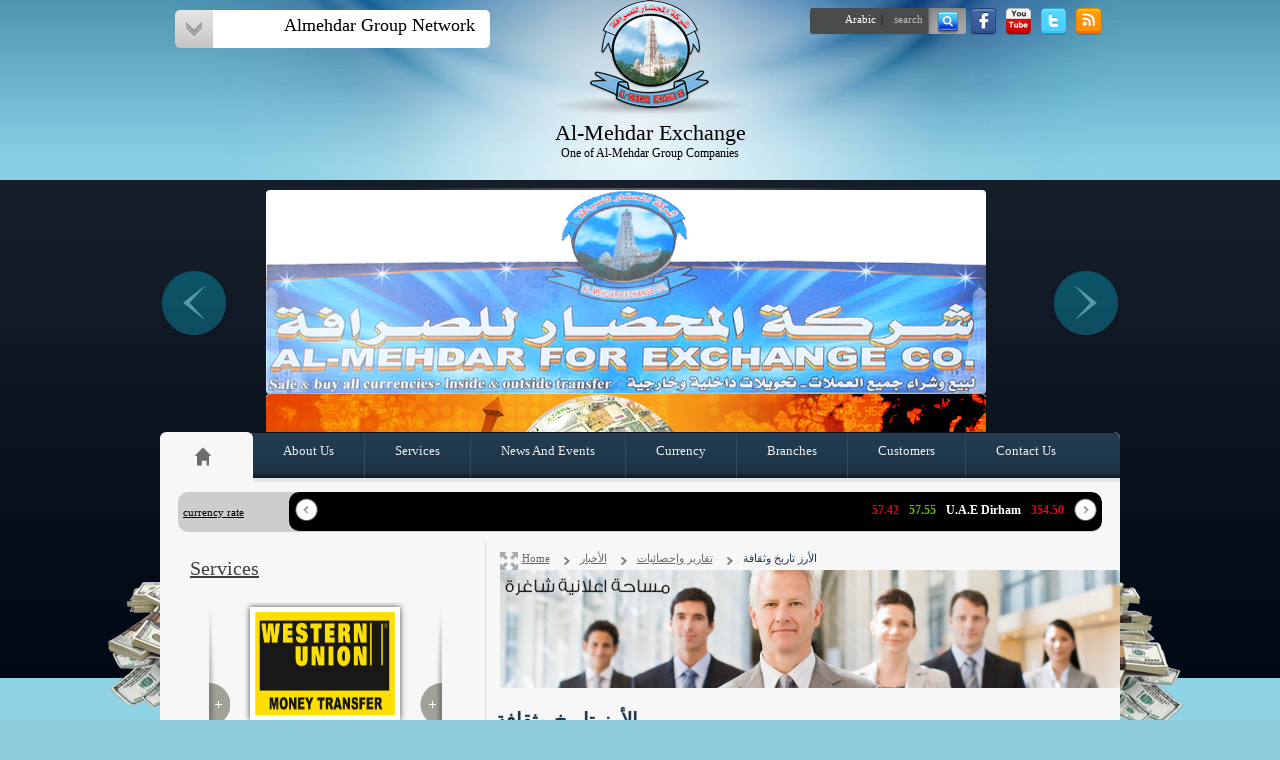

--- FILE ---
content_type: text/html; charset=utf-8
request_url: http://en.mec-ye.com/1476.aspx
body_size: 44244
content:

    <!doctype html public "-//w3c//dtd xhtml 1.0 transitional//en" "http://www.w3.org/tr/xhtml1/dtd/xhtml1-transitional.dtd">
    <html xmlns="http://www.w3.org/1999/xhtml">
    <head><title>
	
الأرز تاريخ وثقافة  - MEC - Al Mehdar Exchange Company


</title><link rel="stylesheet" type="text/css" media="all" href="/css/Default/fonts/fonts.css" /><link href="/css/Default/style.css" rel="stylesheet" type="text/css" /><link href="/css/Default/Sliders.css" rel="stylesheet" type="text/css" media="screen" />
    <link href="/css/Default/internals.css" rel="stylesheet" type="text/css" media="screen" />

        <script type="text/javascript" src="/Scripts/Default/jquery-1.7.2.min.js"></script>
        <script type="text/javascript" src="/Scripts/Default/slides.min.jquery.js"></script>
        <script type="text/javascript" src="/Scripts/Default/jquery.tabify.js"></script>
        <script type="text/javascript" src="/Scripts/Default/jquery.accordion.min.js"></script>

        <script type="text/javascript" src="/Scripts/Default/jquery.fancybox.js?v=2.1.3"></script>
	<link rel="stylesheet" type="text/css" href="/css/Default/jquery.fancybox.css?v=2.1.2" media="screen" />
    <script type="text/javascript" src="/Scripts/Default/jquery.fancybox-buttons.js?v=1.0.5"></script>
	<link rel="stylesheet" type="text/css" href="/css/Default/jquery.fancybox-buttons.css?v=1.0.5" media="screen" />
    <!-- Insert "JSHeader" markup here -->
    
 <script type="text/javascript">     var switchTo5x = false;</script>
<script type="text/javascript" src="http://w.sharethis.com/button/buttons.js"></script>
<script type="text/javascript">    stLight.options({ publisher: "abb6a6f5-445c-4a9c-bdd5-8b2f50cd2f67", access_key: "6690476f08ff4767d3eedd53b67978ad", doNotHash: false, doNotCopy: false, hashAddressBar: true });</script>



</head>
    <body>
		





	

        <!--[if ie]> <link href="css/Default/css/ie.css" rel="stylesheet" type="text/css"> <![endif]-->
        
    <!--[if ie]> <link href="css/ie.css" rel="stylesheet" type="text/css"> <![endif]-->
    <div id="top-cn">
        <div class="center w960" id="tp-bnr">
           <div class="right" id="logo-nvs">
                <a href="#" id="grp_sites_lnk"> Almehdar Group Network </a>
                <ul id="grp-navs">
                    <li class="top_ic">&nbsp;</li>
                    <li><a href="http://www.en.almehdar-group.com/" class="portal_site">Al-Mehdar Group</a> </li>
                    <li><a href="http://www.en.bmc-ye.com/" class="bmc">BMC</a> </li>
                    <li><a href="http://www.en.cmg-ye.com/" class="Ismnt">Yemen Company for Cement Silo</a> </li>
                    <li><a href="http://www.en.manarh-ye.com/" class="mnarah">Monart Alwadi For Contracting</a> </li>                    
                    <li><a href="http://www.en.hr-ye.com/" class="hrc">Almihdhar Readymix</a> </li>
                    <li><a href="http://en.al-burakexpress.com/" class="braq">AL-BURAQ FASTER FOR TRANSPORT</a> </li>
                    <li><a href="http://www.en.bmy-ye.com/" class="PMY">BMY For Energy LTD.</a> </li>
                    <li><a href="http://www.en.4b-ye.com/" class="frby">4B for Oil and Mineral Services Company</a> </li>
                </ul>
            </div>
            <div class="w320 right">
                <a href="#">
                    <img src="/css/Default/img/logo.png" class="center" />
                </a>
                <div class="center clear" id="logo-txt">
                     <h1>Al-Mehdar Exchange<br /></h1>
        <h2>One of Al-Mehdar Group Companies</h2>
                </div>
            </div>
            <div id="search_cn" class="left">
               <div class="right" id="search_blck">
                    <a href="Javascript:void();" class="btn" id="searchButton">search</a> <span>|</span> <a href="http://www.mec-ye.com">Arabic</a>
                    <div id="searchData">
                        <form method="get" action="search.aspx">
                        <input placeholder="search" id="txtSearch" name="search" class="searchinput" type="text"></form>
                    </div>
                </div>
                <div id="social" class="right">
                    <a href="#">
                        <img src="/css/Default/img/rss.png" class="left" />
                    </a><a href="#">
                        <img src="/css/Default/img/twiter.png" class="left" />
                    </a><a href="#">
                        <img src="/css/Default/img/ytube.png" class="left" />
                    </a><a href="#">
                        <img src="/css/Default/img/fb.png" class="left" />
                    </a>
                </div>
            </div>
        </div>
    </div>
    <div class="clear">
    </div>
    <form method="post" action="/1476.aspx" id="Form1">
<div class="aspNetHidden">
<input type="hidden" name="__EVENTTARGET" id="__EVENTTARGET" value="" />
<input type="hidden" name="__EVENTARGUMENT" id="__EVENTARGUMENT" value="" />
<input type="hidden" name="__VIEWSTATE" id="__VIEWSTATE" value="/[base64]/cG9sbElkPTEwNTJkZPTbdUlr853P+Z1hwvnqR5VTz1gw" />
</div>

<script type="text/javascript">
//<![CDATA[
var theForm = document.forms['Form1'];
if (!theForm) {
    theForm = document.Form1;
}
function __doPostBack(eventTarget, eventArgument) {
    if (!theForm.onsubmit || (theForm.onsubmit() != false)) {
        theForm.__EVENTTARGET.value = eventTarget;
        theForm.__EVENTARGUMENT.value = eventArgument;
        theForm.submit();
    }
}
//]]>
</script>


<script src="/WebResource.axd?d=KMYMWHLqE-OHXaLO5extqBWemyD1w2IgPGlfrh-yYZ7AIfSl065JBjBMYPc_UgPvYzEQ37NHImqZfgUsa9VQyZYllcA1&amp;t=638901361900000000" type="text/javascript"></script>


<script src="/ScriptResource.axd?d=4ACxDLDsW_qTMipJI_Ly_Hh_HnWh93uA6NROp76ReH_fVr23CUUZ3AULQ66R0yIApW5_5UkAMCrHXwC7j7pDKyf-qq_LOvBkY_yJt-tIIWhE8WZX0&amp;t=7c776dc1" type="text/javascript"></script>
<script src="/ScriptResource.axd?d=eA3kdqYX6uaZjTu8gcqWMzm_k6Df1_vTuhmJ3e-4CgWP-ABeruFtWnxcRHZ8oz6NEF-cVvaldO8qMdjJRGn2DtKzh8XyHGguLbsCfTQduPgZyiTROi93muKXCUSmZx0qTRE5Pg2&amp;t=7c776dc1" type="text/javascript"></script>
    <script type="text/javascript">
//<![CDATA[
Sys.WebForms.PageRequestManager._initialize('ctl00$ctl00$ctl00$ctl00$ContentPlaceHolderDefault$BodyContent$ctl00', 'Form1', ['tctl00$ctl00$ctl00$ctl00$ContentPlaceHolderDefault$BodyContent$Poll_9$UpdatePanelPoll','ContentPlaceHolderDefault_BodyContent_Poll_9_UpdatePanelPoll'], ['ctl00$ctl00$ctl00$ctl00$ContentPlaceHolderDefault$BodyContent$Poll_9$linkbtnSubmit','ContentPlaceHolderDefault_BodyContent_Poll_9_linkbtnSubmit'], [], 90, 'ctl00$ctl00$ctl00$ctl00');
//]]>
</script>

    <div id="topSlider" class="center w960">
        

 <div class="nxprv right">
            <a href="#" class="prev"></a>
        </div>
<div class="slides_container right">
    <div>
        <img src="/media/11286/slider.png" class="center " />
    </div>
    <div>
        <img src="/media/11274/p2.jpg" class="center " />
    </div>
</div>
<div class="nxprv left">
            <a href="#" class="next"></a>
        </div>





    </div>
    <div class="clear">
    </div>
    <div class="w960 center" id="cntainer">
        <div class="mnyR">
        </div>
        <div id="me_wrap">
            <ul id="mn-nav">
                
<li class="hm">
         <a href="http://www.en.mec-ye.com/">
            <img src="/css/Default/img/hm.png" />
         </a> 
     </li>
<li class="">
         <a href="http://www.en.mec-ye.com/about-us.aspx">
About Us         </a> 
     </li>
<li class="">
         <a href="http://www.en.mec-ye.com/our-services.aspx">
Services         </a> 
     </li>
<li class="">
         <a href="http://www.en.mec-ye.com/الأخبار/أخبار-الشركة.aspx">
News And Events         </a> 
     </li>
<li class="">
         <a href="http://www.en.mec-ye.com/currency.aspx">
Currency         </a> 
     </li>
<li class="">
         <a href="http://www.en.mec-ye.com/branches.aspx">
Branches         </a> 
     </li>
<li class="">
         <a href="http://www.en.mec-ye.com/our-customers.aspx">
Customers         </a> 
     </li>
<li class="lst">
         <a href="http://www.en.mec-ye.com/contact-us.aspx">
Contact Us         </a> 
     </li>
                            
            </ul>
            <div id="_cnt">
                <div class="center" id="cur_me">
                    <div class="left" id="currency_1">
                        <div class="left" id="currency_2">
                            <a class="prv right" onclick="document.getElementById('curMarq').direction='right';">
                            </a>
                            <div style="width: 740px; overflow: hidden;" class="right border">
                               
								 
	
<marquee class="center" behavior="scroll" direction="left" id="curMarq" onmouseover="this.stop();"
                                    onmouseout="this.start();">
<h1>US Dollars</h1>
<h2>215.15</h2>
<h3>215.00</h3>
<h1>Saudi Real</h1>
<h2>57.30</h2>
<h3>57.24</h3>
<h1>EURO</h1>
<h2>293.00</h2>
<h3>291.00</h3>
<h1>Pound Sterling</h1>
<h2>356.50</h2>
<h3>354.50</h3>
<h1>U.A.E Dirham</h1>
<h2>57.55</h2>
<h3>57.42</h3>
<h1>Qater Rials</h1>
<h2>85.90</h2>
<h3>85.70</h3>
<h1>Kuwait Dinar</h1>
<h2>748.00</h2>
<h3>744.00</h3>
<h1>Oman Rials</h1>
<h2>556.00</h2>
<h3>553.00</h3>
<h1>Pound Egypt</h1>
<h2>31.00</h2>
<h3>29.00</h3>


</marquee>
								
                            </div>
                            <a class="nxt left" onclick="document.getElementById('curMarq').direction='left';">
                            </a>
                        </div>
                        <h1 class="caption right">
                          currency rate </h1>
                    </div>
                </div>
                <div class="clear">
                </div>
                <div class="right" id="r_wrap">
                    <div id="srvs_w">
                    



					<h1 class="caption">
                      Services </h1>
                    <div class="center" id="serviceSlider">
                        <a href="#" class="navPrev right"></a>
                        <div class="slides_container right">
                            <div>
                                <ul>
                               
                                    <li><span class="bbox shadow center">
                                        <img src="/media/11276/western_union.jpg" width="140" height="103" />
                                    </span><a href="http://www.en.mec-ye.com/our-services/western-union.aspx"> Western Union </a>
                                    </li>
                            
                                    
                                </ul>
                            </div>
                            <div>
                                <ul>
                               
                                    <li><span class="bbox shadow center">
                                        <img src="/media/11277/service1.jpg" width="140" height="103" />
                                    </span><a href="http://www.en.mec-ye.com/our-services/speed-transfer.aspx"> Speed Transfer </a>
                                    </li>
                            
                                    
                                </ul>
                            </div>
                            
                        </div>
                        <a href="#" class="navNext right"></a>	
                     </div>  
  
                    </div>
                    <div class="clear">
                    </div>
					 



		<div class="w320 right" id="part_1">
            <span class="caption"> Branches </span> 
                            <ul class="arw-mnue">
									<li>
									<a href="http://www.en.mec-ye.com/branches/mukalla-branch.aspx"> mukalla branch </a> 
									</li>
									<li>
									<a href="http://www.en.mec-ye.com/branches/aden-branch.aspx"> Aden Branch </a> 
									</li>
									<li>
									<a href="http://www.en.mec-ye.com/branches/syoun-branch.aspx"> Syoun Branch </a> 
									</li>
									<li>
									<a href="http://www.en.mec-ye.com/branches/branch-douan-alqoirh.aspx"> Branch Douan Alqoirh </a> 
									</li>
                                    
                            </ul>
                                           
         </div>
                  
					
                    <div class="clear">
                    </div>
					



		<div class="w320 right" id="part_2">
            <span class="caption"> Our Customers </span> 
                            <ul class="arw-mnue">
									<li>
									<a href="http://www.en.mec-ye.com/our-customers/sanaa-customers.aspx"> Sanaa Customers </a> 
									</li>
									<li>
									<a href="http://www.en.mec-ye.com/our-customers/aden-custormers.aspx"> Aden Custormers </a> 
									</li>
									<li>
									<a href="http://www.en.mec-ye.com/our-customers/taiz-customers.aspx"> Taiz Customers </a> 
									</li>
									<li>
									<a href="http://www.en.mec-ye.com/our-customers/ibb-customers.aspx"> Ibb Customers </a> 
									</li>
                                    
                            </ul>
                                           
         </div>
                  
                    <div class="clear">
                    </div>
                    <div class="w320 right" id="part_3">
                        <span class="caption"> Poll </span>
                       
                        <div id="ContentPlaceHolderDefault_BodyContent_Poll_9_UpdatePanelPoll">
	   
    <div style="direction:ltr; text-align:left;">
                <p>
How do you find services provied by Almehdar exchange company
</p>

            
            
                <div id="ContentPlaceHolderDefault_BodyContent_Poll_9_pnlQuestion">
		
                    <div class="toggleShow pollawnsers" style="direction:ltr; text-align:left;">
                        <div id="ContentPlaceHolderDefault_BodyContent_Poll_9_pnlAnswers">
			
                        <table id="ContentPlaceHolderDefault_BodyContent_Poll_9_ctl01">
				<tr>
					<td><input id="ContentPlaceHolderDefault_BodyContent_Poll_9_ctl01_0" type="radio" name="ctl00$ctl00$ctl00$ctl00$ContentPlaceHolderDefault$BodyContent$Poll_9$ctl01" value="1054" checked="checked" /><label for="ContentPlaceHolderDefault_BodyContent_Poll_9_ctl01_0">Excellent</label></td>
				</tr><tr>
					<td><input id="ContentPlaceHolderDefault_BodyContent_Poll_9_ctl01_1" type="radio" name="ctl00$ctl00$ctl00$ctl00$ContentPlaceHolderDefault$BodyContent$Poll_9$ctl01" value="1055" /><label for="ContentPlaceHolderDefault_BodyContent_Poll_9_ctl01_1">Satisfactory</label></td>
				</tr><tr>
					<td><input id="ContentPlaceHolderDefault_BodyContent_Poll_9_ctl01_2" type="radio" name="ctl00$ctl00$ctl00$ctl00$ContentPlaceHolderDefault$BodyContent$Poll_9$ctl01" value="1056" /><label for="ContentPlaceHolderDefault_BodyContent_Poll_9_ctl01_2">Fail</label></td>
				</tr>
			</table>
		</div>
                    </div>
                    <div class="hideBtn" id="pollsubmitContentPlaceHolderDefault_BodyContent_Poll_9_btnSubmit">
                        <div class="pollVerzendBtn">
                            
                           
                            
                        </div>
                    </div>
                
	</div>
                
                
                <div id="ContentPlaceHolderDefault_BodyContent_Poll_9_pnlSubmitButton">
		
                <div class="hideBtn" id="pollsubmitContentPlaceHolderDefault_BodyContent_Poll_9_linkbtnSubmit">
                        <div class="pollVerzendBtn">
                           <a id="ContentPlaceHolderDefault_BodyContent_Poll_9_linkbtnSubmit" class="more" href="javascript:__doPostBack(&#39;ctl00$ctl00$ctl00$ctl00$ContentPlaceHolderDefault$BodyContent$Poll_9$linkbtnSubmit&#39;,&#39;&#39;)">vote</a>
                           
                        
                        </div>
                    </div>
                
                
	</div>
               
                

                
                
           
    
</div>

  <div id="ContentPlaceHolderDefault_BodyContent_Poll_9_UpdateProgress1" style="display:none;">
	
        <div>
            Sending vote…
        </div>
    
</div>

</div>

<script>
function hideSubmitContentPlaceHolderDefault_BodyContent_Poll_9()
{
    if(document.getElementById('ContentPlaceHolderDefault_BodyContent_Poll_9_btnSubmit') != null)
    {
        document.getElementById('ContentPlaceHolderDefault_BodyContent_Poll_9_btnSubmit').style.visibility = 'hidden';
    }
    
    if(document.getElementById('pollsubmitContentPlaceHolderDefault_BodyContent_Poll_9_btnSubmit') != null)
    {
        document.getElementById('pollsubmitContentPlaceHolderDefault_BodyContent_Poll_9_btnSubmit').style.display='none';
    }

     if(document.getElementById('ContentPlaceHolderDefault_BodyContent_Poll_9_linkbtnSubmit') != null)
    {
        document.getElementById('ContentPlaceHolderDefault_BodyContent_Poll_9_linkbtnSubmit').style.visibility = 'hidden';
    }
    
    if(document.getElementById('pollsubmitContentPlaceHolderDefault_BodyContent_Poll_9_linkbtnSubmit') != null)
    {
        document.getElementById('pollsubmitContentPlaceHolderDefault_BodyContent_Poll_9_linkbtnSubmit').style.display='none';
    }
}

$(document).ready(function() {
    $(".toggleShow").next(".hideBtn").hide();
    $(".pollawnsers").click(function() {
        $('.active').not(this).addClass('active').next('.hideBtn').show("slow");
        $(this).addClass('active').next().show("slow");

    });
});

</script>

                    </div>
                </div>
                <div class="left" id="L_wrap">
                    <div id="path">
                     


  <a href="http://www.en.mec-ye.com/">Home</a> 
  <img src="/css/Default/img/ic_6.png" />
  <a href="http://www.en.mec-ye.com/الأخبار.aspx">الأخبار</a> 
  <img src="/css/Default/img/ic_6.png" />
  <a href="http://www.en.mec-ye.com/الأخبار/تقارير-وإحصائيات.aspx">تقارير وإحصائيات</a> 
  <img src="/css/Default/img/ic_6.png" />


<span> الأرز تاريخ وثقافة  </span>



          
                </div>
                <div class="clear">
                </div>
                <!-- مساحة إعلانية -->
               
    <a href="#">
    <img src="/media/9752/ad_1.jpg" class="" width="620" height="118" style="" />
</a>




                <div class="clear">
                </div>
                    
	
               
		<!-- macros -->
		

<div class="tit">
    <h1>
        الأرز تاريخ وثقافة 
    </h1>
    <span class="auth">منقول</span>
</div>
<div class="clear">
</div>
<div class="pic shadow bbox center">
   
   <img src=""  />
</div>
<div class="clear">
</div>
<div class="bdy">
  		<p>لم يكن الأرز على مر العصور غذاء فحسب، بل كان ثقافة ورمزاً تاريخياً في بعض الدول كاليابان والصين وبورما، إذ يدخل الأرز في كثير من الروايات والأساطير والفولوكلور الشعبي، حتى إنه اعتبر جزءاً من الديانات الوثنية في تلك الدول، ولاتزال هناك احتفالات شعبية وطقوس دينية تتعلق بالأرز، </p>
  <p dir="RTL">وخصوصاً في موسم الحصاد حتى وقتنا الحاضر في تلك الدول. وقد كشفت بعض الحفريات الأثرية والكتابات على الآثار الموجودة في بعض الكهوف في تايلاند وبورما عن وجود طرق لزراعة الأرز ورعايته قبل آلاف السنين، وترجع بعض الكتابات إلى أكثر من 7000 سنة قبل الميلاد في الصين، وترجع بعض الكتابات إلى 10.000 سنة قبل الميلاد في جنوب تايلاند.<br /> الأرز.. هو المحصول المقدس في اليابان : <br /> وعلى مر السنين يزداد الاهتمام بالأرز كغذاء ويقل الاهتمام به كرمز ديني وخرافي، إلا أنه في اليابان لايزال المحصول المقدس من قبل عموم الشعب وعلى رأسهم الإمبراطور؛ وذلك لوجود أسس دينية في عقيدة الشينتو الوثنية، التي تتضمن أشياء كثيرة عن الأرز وفوائده وقداسته ودوره في حياة الناس. <br /> <br /> إمبراطور اليابان يتابع بنفسه سياسة الأرز : <br /> ويدخل من ضمن مهام الإمبراطور في اليابان الاهتمام بسياسة الأرز وزراعته ومتابعة أخبار مزارعيه وحل مشكلاتهم والاهتمام بالمحصول ساعة بساعة. <br /> ويعتبر ذلك تقليداً متبعاً وجزءاً من مهام معظم المسؤولين، ويعتبر مزارعو الأرز - البالغ عددهم نصف مليون مزارع - وتجار الأرز في اليابان من المرموقين مادياً واجتماعياً وسياسياً، ولهم دور بارز ومؤثر في توجيه سياسة البلاد الاقتصادية والانتخابات وتوجهات رئيس الوزراء، لذا يحرص الجميع على كسب أصواتهم وإرضائهم. وحضور الإمبراطور - أحياناً - المهرجانات السنوية في موسم الحصاد دليل على اهتمامه بالمحصول.. وكلمة وجبة باللغة اليابانية تعني أرزاً! ما يدل على تأصيل الأرز كغذاء وثقافة في اليابان. <br /> <br /> ويزرع الأرز في جميع المناطق المستوية وغير المستوية، إذ يتم عمل أحواض خاصة لزراعته على سفوح الجبال، وفي القمم، وعند جوانب الأنهار والأودية، وفي جميع أنواع التربة. ويعمل الجميع في زراعته والعناية به أطفالاً ونساء ورجالاً، ويعمل جميع سكان فيتنام تقريباً في الزراعة، وكان 90% من اليابانيين قبل الحرب العالمية الثانية يعملون في زراعة الأرز، رغم أنه لم تبدأ زراعته في اليابان إلا قبل 2000 عام تقريباً عندما انتقل إليها من الصين وتايلاند.</p>
<p dir="RTL"> </p>
<p dir="RTL">المصدر : <a href="http://www.alkherat.com/vb/showthread.php?86-%E3%DA%E1%E6%E3%C7%CA-%DA%E4-%C7%E1%C7%D1%D2#.UPvbIazPLhU" target="_blank" title="الخيرات">الخيرات</a></p>
<p dir="RTL"><a href="http://www.alkherat.com/vb/showthread.php?86-%E3%DA%E1%E6%E3%C7%CA-%DA%E4-%C7%E1%C7%D1%D2#.UPvbIazPLhU" target="_blank" title="الخيرات">http://www.alkherat.com/vb/showthread.php?86-%E3%DA%E1%E6%E3%C7%CA-%DA%E4-%C7%E1%C7%D1%D2#.UPvbIazPLhU</a></p>
</div>
<div class="clear">
</div>




        <!-- article statistics and share HERE -->
		


<div class="stats">
    <h2>
        إحصاءيات المقال 
        <span>القراءات: 1538</span> 
       <span>الإرسال:</span> <span id="messages_count"></span> 
        <span style="padding-right:0;padding-left:0;">المشاركات:</span> <span id="shares_count" style="display:none;">0</span> 

         
    </h2>
    <a href="/generate_pdf.aspx?articleId=1476" target="_blank" class="pdf"></a><a href="/ExportToWord.aspx?articleId=1476" class="doc"></a>
</div>




<div class="shr clear">
    <span class="share_this_text">شارك المقال </span>
    
 
    <span class='st_sharethis_large' displayText='شارك المقال'></span>
<span class='st_facebook_large' displayText='Facebook'></span>
<span class='st_twitter_large' displayText='Tweet'></span>
<span class='st_email_large' displayText='Email'></span>

<script type="text/javascript">
    //$("share_this_text").text = stButtons.getCount();

    

    $(window).ready(function () {
        $("#shares_count").text('0');
		
	stButtons.getCount("http://en.mec-ye.com/1476.aspx", "sharethis", document.getElementById('shares_count'));
    stButtons.getCount("http://en.mec-ye.com/1476.aspx", "email", document.getElementById('messages_count'));
        
    });

    $(window).load(function () {
        // run code
        if ($("#shares_count").text() == "New") {
            $("#shares_count").text('0');
        }
        $("#shares_count").show();
    });

   
</script>
</div>

		



         

                </div>
            </div>
        </div>
        <div class="mnyL">
        </div>
    </div>
    <div class="clear">
    </div>
    <div class="w960 center" id="newsBlock">
        <div class="tb-cnt">
            <div id="tabs_1">
               


<div class="newsSlider center">
                    <a href="#" class="navPrev right"></a>
                    <div class="slides_container right">
                        <div>
                            <ul>
                                <li>
                                <span class="bbox shadow center">
                                    <img src="/media/6529/u19240245.jpg" width="140" height="103" />
                                </span>
                                    <div class="clear info">
                                        <h6>
                                           Sunday 24 February 2013 </h6>
                                        <a href="/1350.aspx">الأرز تاريخ وثقافة </a>
                                    </div>
                                </li>
                                <li>
                                <span class="bbox shadow center">
                                    <img src="/media/7540/9053.jpg" width="140" height="103" />
                                </span>
                                    <div class="clear info">
                                        <h6>
                                           Sunday 24 February 2013 </h6>
                                        <a href="/1358.aspx">فوائد الأرز واستعمالاته</a>
                                    </div>
                                </li>
                                <li>
                                <span class="bbox shadow center">
                                    <img src="/media/9218/business_team_work.gif" width="140" height="103" />
                                </span>
                                    <div class="clear info">
                                        <h6>
                                           Monday 25 February 2013 </h6>
                                        <a href="/1368.aspx">الجودة معيار العمل الناجح</a>
                                    </div>
                                </li>
                                <li>
                                <span class="bbox shadow center">
                                    <img src="/media/9241/20130225001-mini.jpg" width="140" height="103" />
                                </span>
                                    <div class="clear info">
                                        <h6>
                                           Monday 25 February 2013 </h6>
                                        <a href="/1370.aspx">كيف نحافظ على زيت القلي</a>
                                    </div>
                                </li>
                               
                            </ul>
                        </div>
                        <div>
                            <ul>
                                <li>
                                <span class="bbox shadow center">
                                    <img src="/media/9887/cumin-rice2013022701.jpg" width="140" height="103" />
                                </span>
                                    <div class="clear info">
                                        <h6>
                                           Wednesday 27 February 2013 </h6>
                                        <a href="/1384.aspx">معلومات صحية عن الأرز </a>
                                    </div>
                                </li>
                               
                            </ul>
                        </div>
                    </div>
                    <a href="#" class="navNext left"></a>
                </div>

            </div>
            <div id="tabs_2">
               


<div class="newsSlider center">
                    <a href="#" class="navPrev right"></a>
                    <div class="slides_container right">
                        <div>
                            <ul>
                                <li>
                                <span class="bbox shadow center">
                                    <img src="/media/6529/u19240245.jpg" width="140" height="103" />
                                </span>
                                    <div class="clear info">
                                        <h6>
                                           Monday 29 April 2013 </h6>
                                        <a href="/1484.aspx">الأرز تاريخ وثقافة </a>
                                    </div>
                                </li>
                                <li>
                                <span class="bbox shadow center">
                                    <img src="/media/9218/business_team_work.gif" width="140" height="103" />
                                </span>
                                    <div class="clear info">
                                        <h6>
                                           Monday 29 April 2013 </h6>
                                        <a href="/1485.aspx">الجودة معيار العمل الناجح</a>
                                    </div>
                                </li>
                                <li>
                                <span class="bbox shadow center">
                                    <img src="/media/9887/cumin-rice2013022701.jpg" width="140" height="103" />
                                </span>
                                    <div class="clear info">
                                        <h6>
                                           Monday 29 April 2013 </h6>
                                        <a href="/1486.aspx">معلومات صحية عن الأرز </a>
                                    </div>
                                </li>
                                <li>
                                <span class="bbox shadow center">
                                    <img src="/media/9241/20130225001-mini.jpg" width="140" height="103" />
                                </span>
                                    <div class="clear info">
                                        <h6>
                                           Monday 29 April 2013 </h6>
                                        <a href="/1487.aspx">كيف نحافظ على زيت القلي</a>
                                    </div>
                                </li>
                               
                            </ul>
                        </div>
                        <div>
                            <ul>
                                <li>
                                <span class="bbox shadow center">
                                    <img src="/media/7540/9053.jpg" width="140" height="103" />
                                </span>
                                    <div class="clear info">
                                        <h6>
                                           Monday 29 April 2013 </h6>
                                        <a href="/1488.aspx">فوائد الأرز واستعمالاته</a>
                                    </div>
                                </li>
                               
                            </ul>
                        </div>
                    </div>
                    <a href="#" class="navNext left"></a>
                </div>

            </div>
            <div id="tabs_3">
                


<div class="newsSlider center">
                    <a href="#" class="navPrev right"></a>
                    <div class="slides_container right">
                        <div>
                            <ul>
                                <li>
                                <span class="bbox shadow center">
                                    <img src="/media/6529/u19240245.jpg" width="140" height="103" />
                                </span>
                                    <div class="clear info">
                                        <h6>
                                           Sunday 28 April 2013 </h6>
                                        <a href="/1469.aspx">الأرز تاريخ وثقافة </a>
                                    </div>
                                </li>
                                <li>
                                <span class="bbox shadow center">
                                    <img src="/media/9887/cumin-rice2013022701.jpg" width="140" height="103" />
                                </span>
                                    <div class="clear info">
                                        <h6>
                                           Sunday 28 April 2013 </h6>
                                        <a href="/1470.aspx">معلومات صحية عن الأرز </a>
                                    </div>
                                </li>
                                <li>
                                <span class="bbox shadow center">
                                    <img src="/media/9241/20130225001-mini.jpg" width="140" height="103" />
                                </span>
                                    <div class="clear info">
                                        <h6>
                                           Sunday 28 April 2013 </h6>
                                        <a href="/1471.aspx">كيف نحافظ على زيت القلي</a>
                                    </div>
                                </li>
                                <li>
                                <span class="bbox shadow center">
                                    <img src="/media/9218/business_team_work.gif" width="140" height="103" />
                                </span>
                                    <div class="clear info">
                                        <h6>
                                           Sunday 28 April 2013 </h6>
                                        <a href="/1472.aspx">الجودة معيار العمل الناجح</a>
                                    </div>
                                </li>
                               
                            </ul>
                        </div>
                        <div>
                            <ul>
                                <li>
                                <span class="bbox shadow center">
                                    <img src="/media/7540/9053.jpg" width="140" height="103" />
                                </span>
                                    <div class="clear info">
                                        <h6>
                                           Sunday 28 April 2013 </h6>
                                        <a href="/1473.aspx">فوائد الأرز واستعمالاته</a>
                                    </div>
                                </li>
                                <li>
                                <span class="bbox shadow center">
                                    <img src="/media/6529/u19240245.jpg" width="140" height="103" />
                                </span>
                                    <div class="clear info">
                                        <h6>
                                           Sunday 28 April 2013 </h6>
                                        <a href="/1476.aspx">الأرز تاريخ وثقافة </a>
                                    </div>
                                </li>
                               
                            </ul>
                        </div>
                    </div>
                    <a href="#" class="navNext left"></a>
                </div>

            </div>
        </div>
        <div class="hdr">
            <ul class="right">
                <li class="active"><a href="#tabs_1">Company News</a></li>
                <li><a href="#tabs_2">Activities And Events</a></li>
                <li><a href="#tabs_3">Reports And Statics</a></li>
            </ul>
        </div>
    </div>
    <div class="clear">
    </div>
    
<div class="aspNetHidden">

	<input type="hidden" name="__VIEWSTATEGENERATOR" id="__VIEWSTATEGENERATOR" value="CA0B0334" />
</div>

<script type="text/javascript">
//<![CDATA[
Sys.Application.add_init(function() {
    $create(Sys.UI._UpdateProgress, {"associatedUpdatePanelId":"ContentPlaceHolderDefault_BodyContent_Poll_9_UpdatePanelPoll","displayAfter":500,"dynamicLayout":true}, null, null, $get("ContentPlaceHolderDefault_BodyContent_Poll_9_UpdateProgress1"));
});
//]]>
</script>
</form>

        <div id="footer-cn" >
<div id="footer" class="center w960">
    <div class="right w320">
        <h1 class="caption">
            Main Menu</h1>
        <ul>



     <li class="">
         <a href="http://www.en.mec-ye.com/about-us.aspx">About Us</a>
    </li>  
     <li class="">
         <a href="http://www.en.mec-ye.com/our-services.aspx">Services</a>
    </li>  
     <li class="">
         <a href="http://www.en.mec-ye.com/currency.aspx">Currency</a>
    </li>  
     <li class="">
         <a href="http://www.en.mec-ye.com/الأخبار/أخبار-الشركة.aspx">News &amp; Events</a>
    </li>  
     <li class="noborder">
         <a href="http://www.en.mec-ye.com/contact-us.aspx">Contact Us</a>
    </li>  

       
        </ul>
    </div>
 <div class="left w640">



     <h1 class="caption">Gallery of Events</h1>
     <ul>
         <li>
             <div class="sbox shadow">
                 <a class="fancybox-buttons" data-fancybox-group="button" href="/media/1903/p-2.jpg" title="أي عنوان للصورة هنا يضاف"
                     rel="الميديا / معرض الصور/ الألبوم">
                     <img src="/media/1903/p-2.jpg" class="center" alt="" width="140" height="103"  /></a>
             </div>
         </li>
         <li>
             <div class="sbox shadow">
                 <a class="fancybox-buttons" data-fancybox-group="button" href="/media/6706/9053.jpg" title="أي عنوان للصورة هنا يضاف"
                     rel="الميديا / معرض الصور/ الألبوم">
                     <img src="/media/6706/9053.jpg" class="center" alt="" width="140" height="103"  /></a>
             </div>
         </li>
         
     </ul>
 
<div class="clear"></div>
<div right">
<p class="right">All rights reserved by the network of collection sites Almihdhar &copy; 2013</p>
<span class="fr-nav right">
         <a href="http://www.en.almehdar-group.com"> Portal </a>&nbsp;|&nbsp;
		 <a href="/"> Home </a>&nbsp;|&nbsp;
		 <a href="/1454"> services </a>&nbsp;|&nbsp;
</span>

<p style="float:left; margin-top:5px; width:82%; direction:ltr; text-align:left; font-size:12px;">
		<span> Powered By :&nbsp;</span>
		<a href="http://www.ecommerce-ye.com/" target="_blank">E-commerce Yemen Co. Ltd.</a>
</p>

</div>
 </div>
 <div class="clear"></div>

<div class="center w960" id="sliderGrpLnks">
    <a href="#" class="navPrev right"></a>
    <div class="slides_container right">   

        <div>
            <span>
                <img src="/media/2476/l1.jpg" />
            </span>
            <span>
                <img src="/media/2492/l1.png" />
            </span>
            <span>
                <img src="/media/2508/l2.jpg" />
            </span>
            <span>
                <img src="/media/2524/l2.png" />
            </span>
            <span>
                <img src="/media/2540/l4.jpg" />
            </span>
         </div>
        <div>
            <span>
                <img src="/media/2508/l2.jpg" />
            </span>
         </div>
     
    </div>
    <a href="#" class="navNext left"></a>
</div>


</div>
</div>
        
    <!-- Insert "JavascriptHolder" markup here -->
    <script type="text/javascript">
        $(function () {
            $('#newsBlock .hdr ul').tabify();
            $('#sliderGrpLnks').slides({
                prev: 'navPrev',
                next: 'navNext',
                generateNextPrev: false,
                generatePagination: false
            });
            $('.newsSlider').slides({
                prev: 'navPrev',
                next: 'navNext',
                generateNextPrev: false,
                generatePagination: true
            });
            $('#serviceSlider').slides({
                prev: 'navPrev',
                next: 'navNext',
                generateNextPrev: false,
                generatePagination: true
            });
            $('#topSlider').slides({
                preload: true,
                preloadImage: 'img/loading.gif',
                effect: 'slide, fade',
                crossfade: true,
                slideSpeed: 350,
                fadeSpeed: 500,
                prev: 'prev',
                next: 'next',
                generateNextPrev: false,
                generatePagination: true,
                play: 5000
            });
            /*
            *  Button helper. Disable animations, hide close button, change title type and content
            */
            $("a#grp_sites_lnk").click(function () {
                $(this).parent().find("ul#grp-navs").slideDown('fast').show(); //Drop down the subnav on click
                $(this).parent().hover(function () {
                }, function () {
                    $("ul#grp-navs").slideUp('fast'); //When the mouse hovers out of the subnav, move it back up
                });
            });
            $("a#searchButton").click(function () {
                $(this).parent().find("div#searchData").slideToggle('fast') //.show(); //Drop down the subnav on click

            });
            $('.fancybox-buttons').fancybox({
                openEffect: 'none',
                closeEffect: 'none',

                prevEffect: 'none',
                nextEffect: 'none',

                closeBtn: false,

                helpers: {
                    title: {
                        type: 'inside'
                    },
                    buttons: {}
                },

                afterLoad: function () {
                    this.title = '<span class="fncy_clr" >' + (this.index + 1) + ' / ' + this.group.length + '</span>' + (this.title ? this.title : '');
                }
            });
        });
    </script>
    

    </body>
    </html>


--- FILE ---
content_type: text/css
request_url: http://en.mec-ye.com/css/Default/fonts/fonts.css
body_size: 481
content:
@font-face {font-family: 'GE SS'; src:
url('ge-ss-med.eot');}
@font-face {font-family: 'GE SS';src: url(//:) format('no404'),
url('ge-ss-med.ttf') format('truetype');font-weight: normal;font-style: normal;}
@font-face {font-family: 'GE SS light'; src:
url('GESSTwoLight-Light.eot');}
@font-face {font-family: 'GE SS light'; src: url(//:) format('no404'),
url('GESSTwoLight-Light.ttf') format('truetype'); font-weight: normal; font-style: normal;}


--- FILE ---
content_type: text/css
request_url: http://en.mec-ye.com/css/Default/style.css
body_size: 3216
content:
@import "reset.css";
	p {padding: 0; margin: 0;}
	ul, li {list-style: none; padding: 0; margin: 0;}
	img {border: none;}
	h1, h2, h3, h4, h5 {padding: 0; margin: 0;}
	a{color:#000;text-decoration:none;padding: 0; margin: 0;}
	a:hover{text-decoration:none;}
	.center{display:block;margin-left:auto;	margin-right:auto;}
	.left {float:right;}
	.right {float:left;}
	.clear{clear:both;}
	.border{border:solid 1px #000;}
/* Boxing and Shadow */
.sbox{border:medium solid white;}
.bbox{border:thick solid white;}
.shadow {-webkit-box-shadow: 0px 0px 6px 0px #4A4A4A;-moz-box-shadow: 0px 0px 6px 0px #4a4a4a;box-shadow: 0px 0px 6px 0px #4A4A4A;}
.lightShadow {-webkit-box-shadow: 0px 2px 2px 0px #bcbbbb;-moz-box-shadow: 0px 2px 2px 0px #bcbbbb;box-shadow: 0px 2px 2px 0px #bcbbbb;}
a.more{display:block;overflow:hidden;width:112px;height:26px;text-align:center;font:normal 14px 'Armata';color:#f2f9fb;background:url('img/morebtn.png') no-repeat;margin:10px;line-height:26px;}
/* title class */
html, body {width:100%;height:auto;direction:rtl;text-align:right;color:#000;padding: 0; margin: 0;background:#8fccdc url('img/bg.png') repeat-x;}
#top-cn{width:100%;height:180px;position:relative;top:0;}

.w960,.w320,.w626{height:auto;padding: 0;display:block;}
.w960{width:960px;display:block;}
.w320{width:320px;display:block;}
.w640{width:640px;display:block;}


#tp-bnr{height:180px;background: url('img/banner-bg_.png');}
#logo-txt{width:320px;display:block;padding-top:5px;text-align:center;}
#logo-txt h1 {font: normal 22px 'Armata'}
#logo-txt h2{font: normal 12px 'Armata';}

a#grp_sites_lnk{font: normal 18px 'Armata'}
#logo-nvs{margin-left:15px;margin-top:10px;position:relative;}
#logo-nvs #social{padding:3px;margin-top:5px;}
#logo-nvs #social a img{margin-right:5px;}


a#grp_sites_lnk{position:relative;display:block;background: #fff url('img/grp-sites-arw.png') no-repeat left;width:300px;height:33px;overflow:hidden;padding: 5px 15px 0px 0px;-moz-border-radius: 5px;border-radius: 5px;}

ul#grp-navs {position: absolute;display: none; right: 0; top: 40px;background: transparent;margin: 0; padding: 0;float: left;width: 420px;z-index:111;}
ul#grp-navs li{width: 308px;height:60px;background:#fff;border-bottom:solid 1px #dfdfdf;  }
ul#grp-navs li.top_ic{width:308px;height:22px;background:url('img/grp-nav-tp.png') no-repeat;padding:0px;margin:0px;background-color:transparent;border:none;}
ul#grp-navs li a{font: normal 14px 'Armata';display:block;height:42px;width:208px;overflow:hidden;background:#eeeeee url('img/grp-logos.jpg') no-repeat left;padding: 18px 0px 0px 100px; float:left; text-align:left;}
ul#grp-navs li a:hover{background-color:#fff;}
ul#grp-navs li a.exch{background-position:10px -0px;}
ul#grp-navs li a.mnarah{background-position:10px -60px;}
ul#grp-navs li a.Ismnt{background-position:10px -120px;}
ul#grp-navs li a.hrc{background-position:10px -180px;}
ul#grp-navs li a.braq{background-position:10px -240px;}
ul#grp-navs li a.frby{background-position:10px -300px;}
ul#grp-navs li a.PMY{background-position:10px -360px;}
ul#grp-navs li a.portal_site{background-position:10px -420px;}
ul#grp-navs li a.bmc{background-position:10px bottom;}


#mid-cn{display:block;background:#fff;width:100%;}
#mid_wrap{display:block;overflow:hidden;height:auto;}
#mid-cn .caption{font:normal 20px 'Armata';}

/* welcome tabs */
#w_tabs{height:auto;overflow:hidden;display:block;padding:0px; margin:0px;}
#w_tabs .hdr{height:32px;display:block;overflow:hidden;}
#w_tabs ul{width: 500px;height:32px;margin-right:10px;}
#w_tabs ul li{font:bold 18px Arial;color:#443d0b;width:100px;height:32px;text-align:center;padding-top:7px;margin-right:10px;float:right;}
#w_tabs ul li.active{background:#ccbe78;border-top-left-radius:5px;border-top-right-radius:5px;}
#w_tabs .tb-cnt{display: block;padding: 0px;background: #ccbe78;width:626px;height:260px;overflow:hidden;background:#ccbe78;-moz-border-radius: 5px;border-radius: 5px;}
#w_tabs .tb-cnt div{display:block;overflow:hidden;margin:10px;margin-top:20px;}
#w_tabs .tb-cnt span{display:block;margin: 0px 10px;overflow:hidden;border-color:#a1965f;}
#w_tabs .tb-cnt p{font:bold 16px Arial;text-align:justify;}
#w_tabs .tb-cnt p a{display:block;overflow:hidden;width:124px;height:23px;text-align:center;font:bold 16px Arial;color:#25410e;background:url('img/more-btn.png') no-repeat;padding-top:5px;}
/* news wrap */
#news_wrap{width:320px;height:360px;}
#news_wrap .caption{width:300px;font:normal 20px 'GE SS';border-radius: 6px;background:#f4f4f6;color:#1e1517;height:34px;display:block;overflow:hidden;padding:8px 15px 0px 0px;}
/* mids style */
#mids-cn{display:block;background:#e5f1e7;width:100%;height:auto;}
#partsBlock{padding-top:10px;overflow:hidden;background:url('img/wmap.png') no-repeat center;}
#part_1 .caption,#part_2 .caption,#part_3 .caption{color:#000;font:normal 20px 'Armata';height:40px;display:block;width:250px;padding-top:10px;padding-left:60px; text-align: left;}
#part_1 .caption{background:url('img/ic_1.png') no-repeat  left;}
#part_2 .caption{background:url('img/ic_2.png') no-repeat left;}
#part_3 .caption{background:url('img/ic_3.png') no-repeat left;}

ul.arw-mnue{float:left;width:300px;height:auto;display:block;margin-top:15px;}
ul.arw-mnue li{width:300px;display:block;height:38px;overflow:hidden; text-align:left;}
ul.arw-mnue li a{display:block;overflow:hidden;width:275px;height:38px;padding:0px 0px 0px 20px;font:bold 12px Arial;background:url('img/ftr-a-mnu.png') no-repeat left;color:#606060;line-height:35px;}

#part_3 p{font:bold 12px Arial;margin:15px 0px;color:#606060; text-align:left; direction:ltr;}
#part_3 ul{width:300px;height:auto;display:block;margin:25px 0px;}
#part_3 ul li{background:url('img/dt-pl.png') no-repeat top left;display:block;width:300px;padding-left:25px;margin-top:5px;clear:both;overflow:hidden;}
#part_3 ul li h1{font:bold 12px Arial;width:300px;color:#606060; text-align:left;}
#part_3 ul li h3{width:250px;margin-top:5px;}
#part_3 ul li h3 span{float:left;margin-right:10px;background:#1e374a;height:6px;border-radius: 4px;}
#part_3 ul li h6{float:right;font:bold 15px Arial;color:#606060;margin-right:5px;}
#part_3 a.more{display:block;overflow:hidden;width:124px;height:26px;text-align:center;font:bold 16px Arial;color:#f2f9fb;background:url('img/morebtn.png') no-repeat;margin:10px;line-height:26px;}

#sldftr{height:267px;width:974px;display:block;overflow:hidden;background:url('img/shd.png') no-repeat;}
/* Footer style */
#footer-cn{width:100%;height:451px;background: url('img/ftr-bg.png') repeat-x top;padding:0;margin:0;}
#footer{padding:0px;position:relative;}
#footer .right h1.caption,#footer .left h1.caption{display:block;font:normal 20px 'Armata';color:#000;padding:10px 15px 10px 20px; text-align:left;  }
#footer .right ul{float:left;width:310px;display:block;height:auto;}
#footer .right ul li{width:310px;display:block;height:38px;overflow:hidden;border-bottom:solid 1px #a9cdd8;}
#footer .right ul li a{display:block;overflow:hidden;width:285px;height:25px;padding:12px 0px 0px 25px;font:normal 11px Tahoma;border-bottom:solid 1px #83a7b3; text-align:left;background:url('img/ftr-a-mnu.png') no-repeat left;}
#footer .right ul li.noborder,#footer .right ul li.noborder a{border-bottom:none;}

#footer .left ul{width:630px;display:block;height:auto;margin-bottom:10px;overflow:hidden;}
#footer .left ul li{width:145px;display:block;height:110px;overflow:hidden;float:left;margin-left:10px;margin-top:15px;background:#fff;}
#footer .left ul li a{display:block;overflow:hidden;width:140px;height:103px;}

#footer .left p,#footer .left .fr-nav a{
	color: #000;
	padding-top: 15px;
	font-family: Arial;
	font-size: 12px;
	font-weight: bold;
}
#footer .left p{
	margin-top: 5px;
	padding-top: 0px;
	display: block;
	clear: both;
	margin-left: 30px;
}
#footer .left .fr-nav{margin-right:15px;}



#gr_lnks{height:70px;overflow:hidden;}
#gr_lnks_cn{width:960px;height:70px;}

#newsBlock{height:267px;overflow:hidden;margin-top:10px;margin-bottom:10px;border-radius: 8px;-moz-border-radius: 8px;display:block;}
#newsBlock .hdr{width:500px;height:38px;display:block;overflow:hidden;margin-top:0px; float:left; margin-left:-10px;}
#newsBlock .hdr ul{width: 500px; float:left;height:38px;}
#newsBlock .hdr ul li{font:normal 14px 'Armata';color:#072437;width:162px;height:40px;text-align:center;padding-top:7px;float:left;}
#newsBlock .hdr ul li.active{background: url('img/atabbg.png');border-bottom-right-radius:8px;border-bottom-left-radius:8px;}

#newsBlock .tb-cnt{display:block;overflow:hidden;width:960px;height:228px;background: url('img/tbg.png') repeat-x top;border-bottom-right-radius:8px;}
#newsBlock .tb-cnt div{display:block;overflow:hidden;margin:0;padding:0;}

#search_cn{width:310px;display:block;position:relative;}
#search_cn #social{margin-top:8px;}
#search_cn #social a img{margin-right:10px;}

#search_cn  #search_blck{width:156px; height:26px; background:#4a4b4b;margin-top:8px;-moz-border-radius: 3px;border-radius: 3px;position:relative; margin-right:5px}
#search_cn  #search_blck a,#search_cn  #search_blck span{float:right;font:normal 11px Tahoma;}
#search_cn  #search_blck a{display:block;overflow:hidden;width:63px;height:28px;color:#fff;line-height:23px;}
#search_cn  #search_blck a.btn{background: url('img/srcblk-l.png') no-repeat right;padding-right:43px;width:35px;color:#b9b9b9;line-height:23px;}
#search_cn  #search_blck span{line-height:23px;margin: 0px 5px;}

#search_cn  #search_blck #searchData{width:301px; height:41px; overflow:hidden;position:absolute;right:0;top:30px;display:none;background:url('img/srch-bg.png') no-repeat;}
#search_cn  #search_blck #searchData .searchinput{background: url('img/s_b.png') no-repeat right; text-align:left;  width:289px;height:27px;border:none;font:normal 11px Tahoma;padding-left:5px;margin-top:8px;margin-left:5px;color:#b9b9b9;}

#banner{height:430px;position:relative;}
#cntainer{position:relative;}
.mnyR{width:63px;height:143px;overflow:hidden;background:url('img/mny_r.png') no-repeat;position:absolute;top:150px;right:-63px;}
.mnyL{width:52px;height:143px;overflow:hidden;background:url('img/mny_L.png') no-repeat;position:absolute;top:150px;left:-52px;}
#me_wrap{width:960px;height:417px;background:url('img/bg_.png') repeat-x bottom;-moz-border-radius: 6px;border-radius: 6px;margin:0px;}
ul#mn-nav {clear:both;display:block;height:50px;background:url('img/mn-bg.png') repeat-x top;width:960px;border-top-right-radius:6px;}
ul#mn-nav li{float:left;height:50px;overflow:hidden;display:block;}
ul#mn-nav li:hover{background:url('img/mn-bg_.png') repeat-x top;color:#000;border-top-left-radius:6px;border-top-right-radius:6px;}
ul#mn-nav li:hover a{color:#000;}
ul#mn-nav li.hm{float:left;background:url('img/mn-bg_.png') repeat-x top;width:83px;border-top-left-radius:6px;padding-right:10px;text-align:center;}
ul#mn-nav li.hm a{padding:0px;margin:0px;border:none;}
ul#mn-nav li.lst a{border:none;}
ul#mn-nav li a{ display:block;overflow:hidden;font: normal 13px 'Armata';color:#ededed;padding:10px 30px 0px 30px;border-right:solid 1px #364c5d;height:34px;margin-top:1px;}
ul#mn-nav li a:hover{text-decoration:none;}

#me_wrap #me_cnt{ direction:ltr;width:960px;margin-top:15px;overflow:hidden;}
#me_wrap #me_cnt #wlcm,#me_wrap #me_cnt #srvs_cn{width:460px;height:auto;margin-left:20px;}
#me_wrap #me_cnt #wlcm h1.caption,#me_wrap #me_cnt #srvs_cn h1.caption{margin:5px;font: normal 17px 'Armata'; float:left }
#me_wrap #me_cnt #wlcm span{width:405px;height:120px;overflow:hidden;display:block;border-color:#e6e6e6;background:#e6e6e6;}
#me_cnt #wlcm span img{width:400px;height:115px;}
#me_wrap #me_cnt #wlcm p{display:block;text-align:justify;margin: 5px 0px;font:bold 12px Arial;}
#me_wrap #me_cnt #wlcm a.more{width:112px;}

#currency{display:block;width:822px;height:57px;overflow:hidden;background:url('img/cur_bg.png') repeat-x top;margin-top:16px;padding:0px;border-bottom-left-radius:6px;}
#currency #currency_1{width:730px;height:40px;overflow:hidden;background:url('img/cur_bg_.png') repeat-x top;margin-top:8px;margin-left:15px;border-radius: 10px;-moz-border-radius: 10px;padding:0px;}
#currency #currency_1 #currency_2{width:622px;height:38px;overflow:hidden;background:#000;border-radius: 10px;-moz-border-radius: 10px;padding:0px;}
#currency_1 .caption{display:block;margin:5px;font: normal 11px 'Armata';line-height:30px;margin-right:15px;}

#currency_2 a{display:block;overflow:hidden;width:24px;height:24px;background:url('img/nv_.png') no-repeat;margin:6px 5px;cursor:pointer;}
#currency_2 a.nxt{background-position:-26px 0px;}
#currency_2 a.nxt:hover{background-position:-25px -24px;}
#currency_2 a.prv{background-position:0px 0px;}
#currency_2 a.prv:hover{background-position:1px -24px;}
#currency_2 marquee{width:600px;height:28px; color:#fff;font:bold 12px Tahoma;line-height:32px;margin-top:5px;}
#currency_2 marquee *{float:right;margin:5px;font:bold 12px Tahoma;}
#currency_2 marquee h1{color:#fff;}
#currency_2 marquee h2{color:#61be06;}
#currency_2 marquee h3{color:#e40616;}






/* EDITOR PROPERTIES - PLEASE DON'T DELETE THIS LINE TO AVOID DUPLICATE PROPERTIES */


--- FILE ---
content_type: text/css
request_url: http://en.mec-ye.com/css/Default/Sliders.css
body_size: 1186
content:
#sliderGrpLnks {width:920px;height:70px;position:relative;direction:ltr;margin-top:0px;}
#sliderGrpLnks .slides_container{width:760px;height:100px;margin-top:15px;}
#sliderGrpLnks .slides_container span{width:150px;height:70px;overflow:hidden;display:block;float:right;}

#sliderGrpLnks a.navPrev,#sliderGrpLnks a.navNext{width:42px;height:42px;display:block;overflow:hidden;text-indent:-1200px;background: url('img/arw-nav.png') no-repeat;margin:40px 15px 0px 15px;}
#sliderGrpLnks a.navPrev:hover{background-position:0px -42px;}
#sliderGrpLnks a.navPrev{background-position:0px 0px;}
#sliderGrpLnks a.navNext:hover{background-position:-42px -42px;}
#sliderGrpLnks a.navNext{background-position:-42px 0px;}


.newsSlider a.navPrev,.newsSlider a.navNext{width:43px;height:105px;display:block;overflow:hidden;text-indent:-1200px;background: url('img/nv.png') no-repeat;margin-top:45px;}
.newsSlider a.navPrev{background-position: 0px 0px;}
.newsSlider a.navNext{background-position: -43px 0px;}

.newsSlider {width:960px;height:215px;direction:ltr;overflow:hidden;position:relative;top:15px;}
.newsSlider .slides_container{width:870px;height:184px;display:block;}
.newsSlider .slides_container div {width:860px;height:184px;display:block;}
.newsSlider .slides_container div ul {width:860px;height:184px;display:block;overflow:hidden;}
.newsSlider .slides_container div ul li{float:right;display:block;width:212px;}
.newsSlider .slides_container div ul li span.bbox{display:block;overflow:hidden;width:140px;height:103px;background:#fff;overflow:hidden;margin:5px;}
.newsSlider .slides_container div ul li .info{width:170px;display:block;margin-top:7px;text-align:right;padding-right:15px;}
.newsSlider .slides_container div ul li .info h6{font:normal 11px Tahoma;line-height:11px;color:#7b8287;text-decoration:underline; float:left}
.newsSlider .slides_container div ul li .info a{font:bold 12px Arial;line-height:14px;color:#072437;padding-top:5px;display:inline}

.newsSlider .pagination_cn{width:900px;height:42px;display:block;}
.newsSlider .pagination{width:100px;height:42px;overflow:hidden;display:block;margin:3px auto;}
.newsSlider .pagination li{float:left;width:15px;height:15px;margin:0px 5px;}
.newsSlider .pagination li.current a{background-position:0px 0px;}
.newsSlider .pagination li a{width:13px;height:15px;overflow:hidden;display:block;background: url('img/pgn.png') no-repeat;background-position: -13px 0px;margin:0px;text-indent:1200px;}


#topSlider{position:relative;padding-top:10px;direction:ltr;display:block;height:242px;background: url('img/s_bg_.png') no-repeat bottom;}
#topSlider  .slides_container {width:720px;height:204px;margin: 0px 40px 0px 40px;z-index:100px;}
#topSlider .slides_container div {width:720px;height:204px; display:block;  }
#topSlider .slides_container div img{margin-right:10px;-moz-border-radius: 4px;border-radius: 4px;}  

#topSlider .nxprv{width:66px;height:200px;}
#topSlider .nxprv a.next{display:block;height:66px;width:66px;background: url('img/c-nav.png') repeat-x;margin-top:80px;background-position:0px -66px;}
#topSlider .nxprv a.next:hover{background-position:0px 0px;}
#topSlider .nxprv a.prev{display:block;height:66px;width:66px;background: url('img/c-nav.png') repeat-x;margin-top:80px;background-position:-66px -66px;}
#topSlider .nxprv a.prev:hover{background-position:-66px 0px;}

#topSlider .pagination{width:100px;height:15px;overflow:hidden;display:block;margin:3px auto;padding-top:10px;}
#topSlider .pagination li{float:right;width:15px;height:15px;margin:0px 5px;}
#topSlider .pagination li.current a{background-position:0px 0px;}
#topSlider .pagination li a{width:13px;height:15px;overflow:hidden;display:block;background: url('img/pgn2.png') no-repeat;background-position: -13px 0px;margin:0px;text-indent:1200px;}

/* trust only the above lines */
#serviceSlider {width:440px;height:220px;direction:ltr;overflow:hidden;position:relative;top:15px;}
#serviceSlider .slides_container{width:370px;height:200px;display:block;}
#serviceSlider .slides_container div {width:360px;height:200px;display:block;}
#serviceSlider .slides_container div ul {width:360px;height:195px;display:block;overflow:hidden;}
#serviceSlider .slides_container div ul li{float:right;display:block;width:165px;}
#serviceSlider .slides_container div ul li span.bbox{display:block;overflow:hidden;width:140px;height:103px;background:#fff;overflow:hidden;margin:5px;}
#serviceSlider.slides_container div ul li .info{width:50px;display:block;margin-top:7px;text-align:right;}
#serviceSlider .slides_container div ul li a{font:bold 12px Arial;line-height:16px;color:#072437;padding:5px 8px 0 0;display:block;line-height:20px; text-align:left}


#serviceSlider a.navPrev,#serviceSlider a.navNext{width:22px;height:205px;display:block;overflow:hidden;text-indent:-1200px;background: url('img/srv-nav-n.png') no-repeat;}
#serviceSlider a.navPrev{background-position:-22px 0px;}
#serviceSlider a.navNext{background-position: 0px 0px;}

#serviceSlider .pagination_cn{width:400px;height:25px;display:block;}
#serviceSlider .pagination{width:100px;height:25px;overflow:hidden;display:block;margin:3px auto;}
#serviceSlider .pagination li{float:left;width:15px;height:15px;margin:0px 5px;}
#serviceSlider .pagination li.current a{background-position:0px 0px;}
#serviceSlider .pagination li a{width:13px;height:15px;overflow:hidden;display:block;background: url('img/pgn.png') no-repeat;background-position: -13px 0px;margin:0px;text-indent:1200px;}

/* this only override the right slider */

#srvs_w #serviceSlider {width:240px;height:220px;direction:ltr;overflow:hidden;position:relative;top:0px;}
#srvs_w #serviceSlider .slides_container{width:190px;height:200px;display:block;}
#srvs_w #serviceSlider .slides_container div {width:180px;height:200px;display:block;}
#srvs_w #serviceSlider .slides_container div ul {width:180px;height:195px;display:block;overflow:hidden;margin-left:auto;margin-right:auto;}
#srvs_w #serviceSlider .slides_container div ul li{float:right;display:block;width:165px;}
#srvs_w #serviceSlider .pagination{width:80px;height:25px;overflow:hidden;display:block;margin:3px auto;}

--- FILE ---
content_type: text/css
request_url: http://en.mec-ye.com/css/Default/internals.css
body_size: 3223
content:

#me_wrap{width:960px;height:auto;overflow:hidden;background:#f7f7f7 url('img/bg00_.png') repeat-x top;-moz-border-radius: 6px;border-radius: 6px;margin:0px;}
#_cnt{width:960px;height:auto;overflow:hidden;padding-bottom:15px;}
ul#mn-nav li.hm{float:left;background:#f7f7f7;width:83px;border-top-right-radius:6px;padding-right:10px;text-align:center;}
#r_wrap{width:310px;padding-left:15px;border-right:solid 1px #dbdbdb;}
#L_wrap{width:630px;}

#r_wrap #srvs_w{width:315px;height:auto;padding:10px 0px;}
#r_wrap #srvs_w h1.caption{display:block;margin:5px 5px 5px 20px;font: normal 20px 'Armata'; float:left;}
#r_wrap #srvs_w, #r_wrap #part_1, #r_wrap #part_2{border-bottom:solid 1px#dbdbdb;padding-bottom:20px; }
#r_wrap #part_1, #r_wrap #part_2{width:300px;background: url('img/wmap2.png') no-repeat top;background-position:0px 20px;}

#r_wrap #part_3 ul{width:280px;height:auto;display:block;margin:25px 0px;}
#r_wrap #part_3 ul li{background:url('img/dt-pl.png') no-repeat top left;display:block;width:280px;padding-left:25px;margin-top:35px;}
#r_wrap #part_3 ul li h1{font:bold 12px Arial;width:280px;color:#606060;}
#r_wrap #part_3 ul li h3{width:230px;margin-top:5px;}
#r_wrap #part_3 ul li h3 span{float:left;margin-right:10px;background:#1e374a;height:6px;border-radius: 4px;}
#r_wrap #part_3 ul li h6{float:right;font:bold 15px Arial;color:#606060;margin-right:5px;}


/* up is recomended */
#gr_lnks{width:974px;height:147px;overflow:hidden;background:url('img/shd0.png') no-repeat bottom;position:absolute;top:-60px;left:0;}
/* Rights style */
#r_wrap h1.caption{font:normal 20px 'Armata';height:40px;display:block;}
#r_wrap #part_1,#r_wrap #part_3{margin-top:40px;width:300px;}
#r_wrap #part_3 ul li h3{width:240px;}
#r_wrap #part_3 ul{width:280px;height:auto;display:block;margin:25px 0px;margin-left:5px;}
#r_wrap #part_1 ul li span{width:76px;height:56px;overflow:hidden;display:block;border-color:#f2f2f2;margin-left:10px;}
#r_wrap #part_3 ul li h6{float:right;font:bold 15px Arial;margin-left:10px;}

/* Lefts style */
#path{ text-align:left;width:95%;height:18px; font:normal 11px Tahoma;background: url('img/ic_5.png') no-repeat left;padding-left:22px;color:#1f384b;margin-top:10px;}
#path *{float:left;margin-right:10px;}
#path img{margin-top:5px;}
#path a{text-decoration:underline;color:#6a6a6a;margin-right:14px; float:left;}

#ad,.tit{margin:20px 5px; direction:ltr; text-align:left }
.tit h1{font:bold 20px Arial; color:#1f384b;}
.tit h1.titleArchive{font:normal 20px 'Armata'; color:#000;background: url('img/nws-ic.png') no-repeat left;padding-left:60px;height:40px;display:block;padding-top:10px; text-align:left;}
.tit h1.TitleSearch{font:normal 18px 'Armata'; color:#525353;background: url('img/search-icn.png') no-repeat left;padding-left:70px;height:40px;display:block;padding-top:10px;}
.tit h1.TitleSearch b{color:#e08c04;font-weight:normal;}
.tit h1.photoArchvTitle{font:normal 20px 'Armata'; color:#000;background: url('img/photoArchv.png') no-repeat left;padding-left:50px;height:40px;display:block;padding-top:10px;}
.tit h1.TitlePoll{font:normal 18px 'Armata'; color:#525353;background: url('img/poll-i.png') no-repeat left;padding-left:70px;height:40px;display:block;padding-top:10px;}
.tit h1.TitleContactus{font:normal 18px 'Armata'; color:#525353;background: url('img/ContactsArchv.png') no-repeat left;padding-left:70px;height:40px;display:block;padding-top:10px;}
.tit .auth{
	display: block;
	background: #f9f9f9 url('img/ic_7.png') no-repeat left;
	background-position: left 3px;
	margin: 10px 5px;
	border-radius: 6px;
	width: 400px;
	height: 20px;
	overflow: hidden;
	padding: 10px 10px 10px 70px;
	clear: both;
	font: bold 16px Arial;
	color: #131314;
	border: solid 1px #f0f0f0;
}
.pic{width:600px;height:auto;overflow:hidden;}
.bdy p{padding:10px 5px;text-align:justify;font:bold 16px Arial; direction:ltr;}
.stats{width:540px;height:35px;display:block;overflow:hidden;background:#0095bc url('img/i3.png') no-repeat left;background-position:left 8px;margin:10px 5px;border-radius: 6px;padding:5px 10px 5px 70px;}
.stats a.pdf{display:block;width:28px;height:31px;overflow:hidden;background:url('img/i2.png') no-repeat;float:right;}
.stats a.doc{display:block;width:28px;height:31px;overflow:hidden;background:url('img/i1.png') no-repeat;float:right;}
.stats h2{float:left;height:28px;font:bold 12px Arial;padding-top:10px; text-align:left;}
.stats h2 span{margin-left:15px;}

.shr{float:left;height:31px;margin: 10px 5px;}
.shr span{font:bold 16px Arial;padding-top:5px;margin-left:15px;float:left;}
.shr a{display:block;overflow:hidden;width:31px;height:31px;background:url('img/i4.png') no-repeat;float:right; margin-left:15px;}
.shr a.fb{background-position:0px 0px;}
.shr a.tw{background-position:-43px 0px;}
.shr a.ml{background-position:-84px 0px;}
.shr a.gpls{background-position:-127px 0px;}

.readmore{display:block;margin: 10px 5px;border-top:solid 1px #ccc;padding: 20px 0px; float:left;}
.caption{color:#6f6f70;font:normal 20px 'Armata'; float:left; margin-bottom:20px; }
.readmore .right{ width::290; float:right; }
.readmore .right .sbox{width:290px;overflow:hidden;margin:10px 20px 10px 0px;background:#fff; }
.readmore .right h6{color:#00429a;font:normal 11px Tahoma;padding:7px; text-align:left;}
.readmore .right a{font:bold 16px Arial;display:block;margin-top:10px 5px;overflow:hidden; text-align:left; }

.readmore .left{width:290px; float:left}

.readmore .left div a{ width:270px; margin-top:5px;background: url('img/ic_8.png') no-repeat left;font:bold 16px Arial;display:block;padding-left:20px; float:left; text-align:left;line-height:22px;height:28px;overflow:hidden;padding-top:7px;}
.readmore .left div a:hover{background:#cbcfd0 url('img/ic_8.png') no-repeat left;border-radius: 3px;}


/* Archives style */
div.paging{float:left;margin-left:20px;padding:1px;height:25px;}
div.paging span,div.paging a{float:right;margin-left:10px;color:#333232;}
div.paging a{width:24px;height:23px;display:block;overflow:hidden;background: url('img/pg-i.png') no-repeat top right;background-position:0px 0px;font:bold 11px Tahoma;text-align:center;vertical-align:middle;padding:5px 0px 0px 0px;}
div.paging a.cur,div.paging a:hover{background-position:-24px 0px;color:#fff;}

ul#arv_02{width:620px;margin:10px;}
ul#arv_02 li{display:block;padding:7px 5px;border-bottom: solid 1px #d0ccc7;overflow:hidden;}
ul#arv_02 li .arv-cn{clear:both;padding:5px;margin:5px 0px;}
ul#arv_02 li h2{display:block;font:bold 12px Tahoma;margin:5px 0px;color:#595959;clear:both;text-decoration:underline; text-align:left; direction:ltr;}
ul#arv_02 li .arv-cn .thmb{width:150px;height:100px;overflow:hidden;display:block;background:#ebebeb;}
ul#arv_02 li .arv-cn .arv-cr{width: 420px;margin-right:10px;}
ul#arv_02 li .arv-cn .arv-cr p{display:block;font:bold 16px Arial;margin:5px 0px;color:#707070;}
ul#arv_02 li .arv-cn .arv-cr span.sharethis *{float:left;}

ul#arv_02 li p{text-align:justify;color:#000; text-align:left; direction:ltr;}
ul#arv_02 li a{display:block;font:bold 19px Arial;color:#353535;clear:both;text-decoration:none; text-align:left; direction:ltr;}
ul#arv_02 li h3{background: url('img/i-01.png') no-repeat top left;line-height:25px;height:25px;padding:2px 0px 0px 20px;font:normal 11px Tahoma;float:left;}
ul#arv_02 li h4{background: url('img/i-02.png') no-repeat top left;line-height:25px;height:25px;padding:2px 0px 0px 25px;font:normal 11px Tahoma;float:left;}

ul#arv_06{width:620px;margin:10px;}
ul#arv_06 li{display:block;padding:7px 5px;overflow:hidden;height:auto;}
ul#arv_06 li .chead{display:block;margin:10px 0px 0px 0px;height:auto;overflow:hidden;}
ul#arv_06 li .chead h1{font:bold 17px Arial;color:#831212;float:left;padding-right:10px;}
ul#arv_06 li .chead h2{font:normal 11px Tahoma;float:left; direction:ltr}
ul#arv_06 li .cData_cn{position:relative;display:block;overflow:hidden;width:592px;padding:15px 0px 5px 0px;}
ul#arv_06 li .cData_cn .cData{position:relative;display:block;overflow:hidden;width:562px;padding:10px;-moz-border-radius: 8px; border-radius: 8px;border:solid 1px #d0d2d4;background:#fff;}
ul#arv_06 li .cData_cn .cData em{display:block;width:100px;overflow:hidden;float:left;text-align:center;font:bold 55px Arial;color:#f6f6f6;}
ul#arv_06 li .cData_cn .cData p{width:460px;display:block;overflow:hidden;float:right;text-align:left;font:bold 15px Arial;padding-top:5px;}

ul#arv_06 li .cData_cn dd{background: url('img/cmnt-i.png') no-repeat top ;display:block;overflow:hidden;width:36px;height:20px;position:absolute;top:1px;left:15px;z-index:121;}


ul#arv_03{width:620px;margin: 10px 0px 10px 0px;}
ul#arv_03 li{display:block;overflow:hidden;float:left;width:175px;height:170px;margin-left:20px;-moz-border-radius: 8px; border-radius: 8px;padding:10px 4px 4px;}
ul#arv_03 li:hover{background:#f2f2f2;cursor:pointer;}
ul#arv_03 li .sbox{width:150px;height:70px;overflow:hidden;margin-bottom:5px;}
ul#arv_03 li span{clear:both;display:block;padding:2px 0px 0px 0px; text-align:left;}
ul#arv_03 li span.date{color:#4d4d4d;font:normal 12px Arial;}
ul#arv_03 li span a.lnk{font:normal 11px Tahoma;padding:0px 5px 0px 5px;text-decoration:underline;}
ul#arv_03 li span a.title{font:bold 12px Arial;text-decoration:none;}



.arv_04{width:620px;margin: 10px 0px 10px 0px;}
.arv_04 .cr{background: url('img/gl-bg.png') no-repeat top left;background-position:-3px 0px;width:200px;height:140px;padding:15px 0px;position:relative;top:0px;}
.arv_04 .cr img{width:175;height:114px;}
.arv_04 .cr .crb{width:35px;height:31px;display:block;overflow:hidden;background: url('img/i-102.png') no-repeat top right;position:absolute;top:0px;right:0px;}
.arv_04 .cl{width:380px;margin-right:10px; text-align:left}
.arv_04 .cl span{clear:both;display:block;padding:5px 0px 5px 0px;}
.arv_04 .cl a.photo_t,.arv_04 .cl a.vedio_t{font:bold 20px Arial;text-decoration:none;color:#1973b9;padding-left:50px;line-height:35px;height:35px;display:block;overflow:hidden;}
.arv_04 .cl a.photo_t{background: url('img/i-100.png') no-repeat top left;}
.arv_04 .cl a.vedio_t{background: url('img/i-101.png') no-repeat top left;}
.arv_04 .cl p{font:bold 14px Arial;text-align:left;}
.arv_04 .cl h6{ direction:ltr;display:inherit;margin-right:10px;font:normal 12px Arial;float:left;color:#3c4043;}
.arv_04 .borderBtm{border-bottom:solid 1px #cccccc;}



ul#arv_05{width:620px;margin:10px;}
ul#arv_05 li{display:block;padding:7px 5px;border-bottom: dotted 1px #d0ccc7;overflow:hidden;background: url('img/ar_s.png') no-repeat top left;height:25px;overflow:hidden;display:block;}
ul#arv_05 li h1,ul#arv_05 li h2{float:left;}
ul#arv_05 li h1{width:450px;display:block;font:bold 15px Arial;color:#000;padding-left:40px;margin-right:15px; text-align:left}
ul#arv_05 li h1 span{color:#b4b3b3;}
ul#arv_05 li h2{background: url('img/dt-i.png') no-repeat top left;padding-left:20px;color:#afaeae;font:normal 11px Tahoma;height:20px;}

.gal-details{width:620px;margin:10px; text-align:left}
.gal-details h1{font:bold 24px Arial;}
.gal-details p{font:bold 13px Arial;padding:10px 3px;text-align:left;}
.gal-details h4{ float:left; text-align:left;font:normal 11px Tahoma;color:#0c71b3;display:block;margin:15px 5px;padding:4px;overflow:hidden; direction:ltr}
.gal-details span.dt{background: url('img/dt2-i.png') no-repeat top right;padding-right:20px;margin-right:25px;}
.0gal-details span b{float:left;display:block;margin-left:15px;}

.gal-details .vdioPlyr{margin-top:15px;margin-bottom:15px;}
.gal-details .vdioPlyr iframe{width:600px;height:340px;overflow:hidden;display:block;}


.pollResult p{font:bold 16px Arial;margin:15px 0px;width:620px; text-align:left; direction:ltr}
.pollResult ul{width:600px;height:auto;display:block;margin:25px 0px;}
.pollResult ul li{background:url('img/poll-o.png') no-repeat top right;display:block;width:600px;padding-right:25px;margin-top:35px;}
.pollResult ul li h1{font:bold 16px Arial;width:100%; text-align:left  }
.pollResult ul li h3{float:left; width:520px;margin-top:5px;}
.pollResult ul li h3 span{float:left; margin-right:10px;background:#272731;height:6px;border-radius: 4px; }
.pollResult ul li h6{float:right;font:bold 15px Arial;}

.captioned-line{padding-top:35px;width:620px;}
.captioned-line span{font:bold 14px Armata;display:block;float:left;}
.captioned-line hr{display:block;float:right;width:470px;border:solid 4px #cecdcd;margin-left:15px;float:left;}

.frm{padding-top:25px;width:620px;}
.frm .rw{margin:10px 5px;clear:both;padding-top:10px;}
.frm .rw h1{font:bold 14px Arial;float:left;width:80px;overflow:hidden;display:block;color:#5d5b5b;padding-top:5px;}
.frm .rw textarea{width:520px;height:150px;}
.frm .rw input.txt1{width:170px;height:25px;float:left;display:block;margin-left:10px;}
.frm .rw input.txt2{width:255px;height:25px;float:left;display:block; margin-left:10px;}
.frm .rw input.btn{width:107px;height:34px;float:right;display:block;background:url('img/btn.png') no-repeat;border:none;color:#fff;font:bold 17px Arial;margin-right:5px;}
.frm .rw textarea, .frm .rw input.txt1, .frm .rw input.txt2{border:solid 1px #d0d2d4;border-radius: 4px;font:normal 11px Tahoma;}
p.ctxt{display:block;padding-top:25px;width:620px;overflow:hidden;font:bold 12px Arial;color:#606060;text-align:left;}


#cur_me{width:924px;height:40px;overflow:hidden;margin-top:10px;margin-bottom:10px;}
#cur_me #currency_1{background:#cdcdcd;width:924px;height:40px;overflow:hidden;border-radius: 10px;-moz-border-radius: 10px;}
#cur_me #currency_1 #currency_2{width:813px;height:39px;overflow:hidden;background:#000;border-radius: 10px;-moz-border-radius: 10px;padding:0px;}
#cur_me #currency_1 .caption{color:#000;}
#cur_me #currency_2 marquee{width:790px;height:28px; color:#fff;font:bold 12px Tahoma;line-height:32px;margin-top:5px;}

.caption{font:normal 16px 'Armata';color:#000;text-decoration:underline;margin-top:15px;color:#3c413a; text-align:left}
.tit .folderTitle{display:block;background:#e7e9e4 url('img/ic_ff.png') no-repeat left;background-position:left 3px;margin:10px 5px;border-radius: 6px;width:400px;height:20px;overflow:hidden;padding:7px 10px 10px 100px;clear:both;font:normal 18px 'Armata';color:#3c413a;;border: solid 1px #dbded6;}
ul#arv_07{width:620px;margin:10px;}
ul#arv_07 li{display:block;border-bottom: solid 1px #d0ccc7;overflow:hidden;background: url('img/fldr.png') no-repeat left;width:300px;height:35px;overflow:hidden;display:block;float:left;margin-left:10px;}
ul#arv_07 li:hover{background:#d5dad4 url('img/fldr.png') no-repeat left;}
ul#arv_07 li a{font:bold 16px Arial;line-height:32px;padding-right:30px;color:#3c413a;}

div.paging{margin-top:10px;}

--- FILE ---
content_type: application/javascript
request_url: http://en.mec-ye.com/Scripts/Default/jquery.accordion.min.js
body_size: 2407
content:
(function(b){b.fn.accordion=function(i){var a={handle:"h3",panel:".panel",speed:200,easing:"swing",canOpenMultiple:false,canToggle:false,activeClassPanel:"open",activeClassLi:"active",lockedClass:"locked",loadingClass:"loading"};i&&b.extend(a,i);this.each(function(){var e=b(this),f={height:0,marginTop:0,marginBottom:0,paddingTop:0,paddingBottom:0};e.find(">li>"+a.panel).each(function(){var c=b(this);c.removeClass(a.loadingClass).css("visibility","hidden").data("dimensions",{marginTop:c.css("marginTop"),
marginBottom:c.css("marginBottom"),paddingTop:c.css("paddingTop"),paddingBottom:c.css("paddingBottom"),height:this.offsetHeight-parseInt(c.css("paddingTop"))-parseInt(c.css("paddingBottom"))}).bind("panel-open.accordion",function(d,g){var h=b(this);g.addClass(a.activeClassLi);h.css(b.extend({overflow:"hidden"},f)).addClass(a.activeClassPanel).show().animate(b.browser.msie&&parseInt(b.browser.version)<8?h.data("dimensions"):b.extend({opacity:1},h.data("dimensions")),{duration:a.speed,easing:a.easing,
queue:false,complete:function(){b.browser.msie&&this.style.removeAttribute("filter");b(this).removeAttr("style")}})}).bind("panel-close.accordion",function(){var d=b(this);d.closest("li").removeClass(a.activeClassLi);d.removeClass(a.activeClassPanel).css({overflow:"hidden"}).animate(b.browser.msie&&parseInt(b.browser.version)<8?f:b.extend({opacity:0},f),{duration:a.speed,easing:a.easing,queue:false,complete:function(){b.browser.msie&&this.style.removeAttribute("filter");d.hide()}})}).hide().css("visibility",
"visible");return c});e.find(" > li > "+a.handle).wrapInner('<a class="accordion-opener" href="#open-panel" />');e.find(" > li."+a.activeClassLi+" > "+a.panel+", > li."+a.lockedClass+" > "+a.panel).show().addClass(a.activeClassPanel);var j=e.find(" > li."+a.activeClassLi+", > li."+a.lockedClass);!a.canToggle&&j.length<1&&e.find(" > li").first().addClass(a.activeClassLi).find(" > "+a.panel).addClass(a.activeClassPanel).show();e.delegate(".accordion-opener","click",function(c){c.preventDefault();c.stopImmediatePropagation();
c=b(this).closest("li");var d=c.find(">"+a.panel).first(),g=e.find(" > li:not(."+a.lockedClass+") > "+a.panel+"."+a.activeClassPanel);if(!c.hasClass(a.lockedClass))if(d.is(":visible"))a.canToggle&&d.trigger("panel-close");else{d.trigger("panel-open",[c]);a.canOpenMultiple||g.trigger("panel-close")}})});return this}})(jQuery);